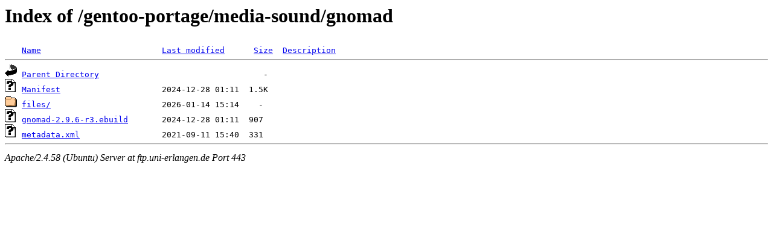

--- FILE ---
content_type: text/html;charset=UTF-8
request_url: https://ftp.uni-erlangen.de/gentoo-portage/media-sound/gnomad/?C=D;O=A
body_size: 520
content:
<!DOCTYPE HTML PUBLIC "-//W3C//DTD HTML 3.2 Final//EN">
<html>
 <head>
  <title>Index of /gentoo-portage/media-sound/gnomad</title>
 </head>
 <body>
<h1>Index of /gentoo-portage/media-sound/gnomad</h1>
<pre><img src="/icons/blank.gif" alt="Icon "> <a href="?C=N;O=A">Name</a>                         <a href="?C=M;O=A">Last modified</a>      <a href="?C=S;O=A">Size</a>  <a href="?C=D;O=D">Description</a><hr><img src="/icons/back.gif" alt="[PARENTDIR]"> <a href="/gentoo-portage/media-sound/">Parent Directory</a>                                  -   
<img src="/icons/unknown.gif" alt="[   ]"> <a href="Manifest">Manifest</a>                     2024-12-28 01:11  1.5K  
<img src="/icons/folder.gif" alt="[DIR]"> <a href="files/">files/</a>                       2026-01-14 15:14    -   
<img src="/icons/unknown.gif" alt="[   ]"> <a href="gnomad-2.9.6-r3.ebuild">gnomad-2.9.6-r3.ebuild</a>       2024-12-28 01:11  907   
<img src="/icons/unknown.gif" alt="[   ]"> <a href="metadata.xml">metadata.xml</a>                 2021-09-11 15:40  331   
<hr></pre>
<address>Apache/2.4.58 (Ubuntu) Server at ftp.uni-erlangen.de Port 443</address>
</body></html>
